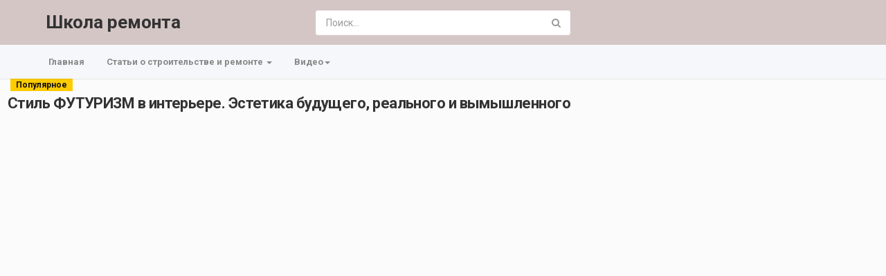

--- FILE ---
content_type: text/html; charset=utf-8
request_url: http://remont-plys.ru/%D1%81%D1%82%D0%B8%D0%BB%D1%8C-%D1%84%D1%83%D1%82%D1%83%D1%80%D0%B8%D0%B7%D0%BC-%D0%B2-%D0%B8%D0%BD%D1%82%D0%B5%D1%80%D1%8C%D0%B5%D1%80%D0%B5-%D1%8D%D1%81%D1%82%D0%B5%D1%82%D0%B8%D0%BA%D0%B0-%D0%B1_1d9508cbb.html
body_size: 15152
content:
<!DOCTYPE html>
<!--[if IE 7 | IE 8]>
<html class="ie" dir="ltr">
<![endif]-->
<!--[if !(IE 7) | !(IE 8)  ]><!-->
<html dir="ltr">
<!--<![endif]-->
<head>
<meta charset="UTF-8" />
<meta name="viewport" content="width=device-width, initial-scale=1, user-scalable=no">
<title>Стиль ФУТУРИЗМ в интерьере. Эстетика будущего, реального и вымышленного</title>
<meta http-equiv="X-UA-Compatible" content="IE=9; IE=8; IE=7; IE=edge,chrome=1">
<meta name="title" content="Стиль ФУТУРИЗМ в интерьере. Эстетика будущего, реального и вымышленного" />
<meta name="keywords" content="" />
<meta name="description" content="Стиль ФУТУРИЗМ в интерьере. Эстетика будущего, реального и вымышленного https://youtu.be/kEBlrtCVb-4 Само слово «футуризм» имеет латинские корни и озн..." />
<link rel="apple-touch-icon" sizes="180x180" href="http://remont-plys.ru/templates/apollo/img/apple-touch-icon.png">
<link rel="icon" type="image/png" sizes="32x32" href="http://remont-plys.ru/templates/apollo/img/favicon-32x32.png">
<link rel="icon" type="image/png" sizes="16x16" href="http://remont-plys.ru/templates/apollo/img/favicon-16x16.png">
<link rel="shortcut icon" href="http://remont-plys.ru/templates/apollo/img/favicon.ico">
<link rel="alternate" type="application/rss+xml" title="Стиль ФУТУРИЗМ в интерьере. Эстетика будущего, реального и вымышленного" href="http://remont-plys.ru/rss.php" />

<!--[if lt IE 9]>
<script src="//html5shim.googlecode.com/svn/trunk/html5.js"></script>
<![endif]-->
<link rel="stylesheet" href="http://remont-plys.ru/templates/apollo/css/bootstrap.min.css">

<!--[if lt IE 9]>
<script src="//css3-mediaqueries-js.googlecode.com/svn/trunk/css3-mediaqueries.js"></script>
<![endif]-->
<link rel="stylesheet" type="text/css" media="screen" href="http://remont-plys.ru/templates/apollo/css/apollo.css">
<link rel="stylesheet" type="text/css" media="screen" href="http://remont-plys.ru/templates/apollo/css/animate.min.css">
<link rel="stylesheet" type="text/css" href="//fonts.googleapis.com/css?family=Roboto:400,300,500,700|Open+Sans:400,500,700">
<link rel="stylesheet" type="text/css" href="//netdna.bootstrapcdn.com/font-awesome/4.4.0/css/font-awesome.min.css">
<link rel="stylesheet" type="text/css" media="screen" href="http://remont-plys.ru/templates/apollo/css/custom.css">
<link rel="canonical" href="http://remont-plys.ru/%d1%81%d1%82%d0%b8%d0%bb%d1%8c-%d1%84%d1%83%d1%82%d1%83%d1%80%d0%b8%d0%b7%d0%bc-%d0%b2-%d0%b8%d0%bd%d1%82%d0%b5%d1%80%d1%8c%d0%b5%d1%80%d0%b5-%d1%8d%d1%81%d1%82%d0%b5%d1%82%d0%b8%d0%ba%d0%b0-%d0%b1_1d9508cbb.html"/>
<script type="text/javascript">
var MELODYURL = "http://remont-plys.ru";
var MELODYURL2 = "http://remont-plys.ru";
var TemplateP = "http://remont-plys.ru/templates/apollo";
var _LOGGEDIN_ = false;
 

var pm_video_data = {
	
	uniq_id: "1d9508cbb",
	url: "http://remont-plys.ru/%d1%81%d1%82%d0%b8%d0%bb%d1%8c-%d1%84%d1%83%d1%82%d1%83%d1%80%d0%b8%d0%b7%d0%bc-%d0%b2-%d0%b8%d0%bd%d1%82%d0%b5%d1%80%d1%8c%d0%b5%d1%80%d0%b5-%d1%8d%d1%81%d1%82%d0%b5%d1%82%d0%b8%d0%ba%d0%b0-%d0%b1_1d9508cbb.html",
	duration: 425,
	duration_str: "07:05",
	category: "6".split(','),
	category_str: "6",
	featured: 1,
	restricted: 0,
	allow_comments: 1,
	allow_embedding: 1,
	is_stream: false,
	views: 605,
	likes: 0,
	dislikes: 0,
	publish_date_str: "2020-08-12T08:54:03+0000",
	publish_date_timestamp: 1597222443,
	embed_url: "http://remont-plys.ru/embed.php?vid=1d9508cbb",
	thumb_url: "http://i.ytimg.com/vi/kEBlrtCVb-4/mqdefault.jpg",
	preview_image_url: "http://i.ytimg.com/vi/kEBlrtCVb-4/hqdefault.jpg",
	title: 'Стиль ФУТУРИЗМ в интерьере. Эстетика будущего, реального и вымышленного',
	autoplay_next: false,
	autoplay_next_url: ""

}

</script>

<script type="text/javascript">
 var pm_lang = {
	lights_off: "Вкл. подсветку",
	lights_on: "Выкл. подсветку",
	validate_name: "Пожалуйста введите имя",
	validate_username: "Пожалуйства введите ваш ник",
	validate_pass: "Пожалуйста введите пароль",
	validate_captcha: "Пожалуйста введите код подтверждения",
	validate_email: "Пожалуйста введите ваш настоящий email",
	validate_agree: "Пожалуйста согласитесь с нашими правилами",
	validate_name_long: "Ваше имя должно содержать как минимум 2 символа",
	validate_username_long: "Ваш ник должен содержать как минимум 2 символа",
	validate_pass_long: "Ваш пароль должен содержать как минимум 5 символов",
	validate_confirm_pass_long: "Пожалуйства повторите пароль",
	choose_category: "Выберите категорию",
	validate_select_file: "Не были выбраны файлы для загрузки.",
	validate_video_title: "Пожалуйста напишите название видео",
	please_wait: "Загрузка...",
	// upload video page
	swfupload_status_uploaded: "Загружено",
	swfupload_status_pending: "Продолжить с остальной частью формы.",
	swfupload_status_queued: "Queued",
	swfupload_status_uploading: "Загрузка...",
	swfupload_file: "Файл",
	swfupload_btn_select: "Выбрать",
	swfupload_btn_cancel: "Отмена",
	swfupload_status_error: "Ошибка",
	swfupload_error_oversize: "Размер выбранного файла (ов) больше, чем допустимый предел",
	swfupload_friendly_maxsize: "",
	upload_errmsg2: "Неверный формат файла",
	// playlist
	playlist_delete_confirm: "Вы уверены, что хотите удалить этот плейлист?\n\nНажмите кнопку 'Cancel', чтобы остановить, 'OK' для удаления.",
	playlist_delete_item_confirm: "Вы собираетесь удалить это видео из списка воспроизведения.\n\nНажмите кнопку 'Cancel', чтобы остановить, 'OK' для удаления..",
	show_more: "Показать больше",
	show_less: "Показать меньше",
	delete_video_confirmation: "Вы уверены, что хотите удалить это видео?",
	browse_all: "Просмотр всех"
 }
</script>


		<link rel="image_src" href="http://i.ytimg.com/vi/kEBlrtCVb-4/0.jpg" />
		<meta property="og:url"  content="http://remont-plys.ru/%d1%81%d1%82%d0%b8%d0%bb%d1%8c-%d1%84%d1%83%d1%82%d1%83%d1%80%d0%b8%d0%b7%d0%bc-%d0%b2-%d0%b8%d0%bd%d1%82%d0%b5%d1%80%d1%8c%d0%b5%d1%80%d0%b5-%d1%8d%d1%81%d1%82%d0%b5%d1%82%d0%b8%d0%ba%d0%b0-%d0%b1_1d9508cbb.html" />
				<meta property="og:title" content="Стиль ФУТУРИЗМ в интерьере. Эстетика будущего, реального и вымышленного" />
		<meta property="og:description" content="Стиль ФУТУРИЗМ в интерьере. Эстетика будущего, реального и вымышленного https://youtu.be/kEBlrtCVb-4 Само слово «футуризм» имеет латинские корни и озн..." />
		<meta property="og:image" content="http://i.ytimg.com/vi/kEBlrtCVb-4/0.jpg" />
		<meta property="og:image:width" content="480" />
		<meta property="og:image:height" content="360" />
		<style type="text/css">header.header-bg {background-image: none; background-color: #d5c6c6; border-bottom-color: #d5c6c6; }.header-logo > h3 > a {text-shadow: none; color: #070707; }.container-footer {text-shadow: none; background-color: #d5c6c6; border-color: #d5c6c6; }.container-footer footer .row-footer-horizontal {border-color: #d5c6c6; }.pm-language .pm-language-list {background-color: #d5c6c6; }</style>
</head>
<body class="video-watch videoid-116 author-1 source-3 featured">

<div class="container-fluid no-padding">
<header class="header-bg">
<div class="pm-top-head">
	<div class="row">
		<div class="col-xs-7 col-sm-4 col-md-4">

			<div class="header-logo" style="font-size:26px; font-weight:bold;">
							<a href="http://remont-plys.ru/" rel="home">Школа ремонта</a>
						</div>
		</div>
		<div class="hidden-xs col-sm-4 col-md-4" id="pm-top-search">
						<form action="http://remont-plys.ru/search.php" method="get" id="search" class="pm-search-form" name="search" onSubmit="return validateSearch('true');">
				<div class="input-group">
					<input class="form-control" id="pm-search" size="16" name="keywords" type="text" placeholder="Поиск..." x-webkit-speech="x-webkit-speech" onwebkitspeechchange="this.form.submit();" onblur="fill();" autocomplete="off">
					<input class="form-control" id="pm-video-id" size="16" name="video-id" type="hidden">
					<span class="input-group-btn">
						<button class="btn btn-default" type="submit"><i class="fa fa-search"></i></button>
					</span>
				</div><!-- /input-group -->
			</form>
			<div class="pm-search-suggestions hide-me">
				<ul class="pm-search-suggestions-list list-unstyled"></ul>
			</div>
					</div>

			<!--	<div class="col-xs-5 col-sm-4 col-md-4">
			<ul class="list-inline navbar-pmuser">
				<li class="hidden-sm hidden-md hidden-lg"><a href="#" id="pm-top-mobile-search-show" class="" title="Поиск"><i class="mico mico-search"></i></a></li>
				<li><a class="btn btn-sm btn-default ajax-modal" data-toggle="modal" data-backdrop="true" data-keyboard="true" href="#modal-login-form">Вход</a></li>
							</ul>
		</div>
	-->		</div><!--.row-->
	</div><!--.pm-top-head-->

	<div class="pm-top-nav">
		<div class="row">
			<div class="col-xs-12 col-sm-8 col-md-8">
				<ul class="nav nav-tabs">
					<li><a href="http://remont-plys.ru/" class="wide-nav-link hidden-xs">Главная</a></li>




										<li class="dropdown">
						<a href="#" class="dropdown-toggle wide-nav-link" data-toggle="dropdown">Статьи о строительстве и ремонте <b class="caret"></b></a>
						<ul class="dropdown-menu animated fast absoluteSlideInUp">
						<li><a href="http://remont-plys.ru/article.html">Последние статьи</a></li><li ><a href="http://remont-plys.ru/articles/popular-1.html">Популярные</a></li><li class=""><a href="http://remont-plys.ru/articles/browse-nedvijimost-1.html" class="">Недвижимость</a></li>
<li class=""><a href="http://remont-plys.ru/articles/browse-building-1.html" class="">Строительство</a></li>
<li class=""><a href="http://remont-plys.ru/articles/browse-remont-1.html" class="">Ремонт</a></li>
<li class=""><a href="http://remont-plys.ru/articles/browse-interier-1.html" class="">Интерьер</a></li>
<li class=""><a href="http://remont-plys.ru/articles/browse-stroitelnie-materiali-1.html" class="">Стройматериалы</a></li>

						</ul>
					</li>
					


					<li class="dropdown">
					<a href="http://remont-plys.ru/browse.html" class="dropdown-toggle wide-nav-link disabled hidden-xs hidden-sm" data-target="#" role="button" data-toggle="dropdown">Видео<b class="caret"></b></a>
					<a href="#" class="dropdown-toggle wide-nav-link disabled visible-xs visible-sm" data-target="#" role="button" data-toggle="dropdown">Видео<b class="caret"></b></a><!--mobile-->
					<ul class="dropdown-menu animated fast absoluteSlideInUp">
						<li class="visible-xs visible-sm"><a href="http://remont-plys.ru/browse.html">Browse Categories</a></li><!--mobile-->
						<li><a href="http://remont-plys.ru/newvideos.html">Новые видео</a></li>
						<li><a href="http://remont-plys.ru/topvideos.html">Топ видео</a></li>
						<li class=""><a href="http://remont-plys.ru/browse-Interior-design-videos-1-date.html" class="">Дизайн интерьера</a></li>
<li class=""><a href="http://remont-plys.ru/browse-renovation-of-apartments-videos-1-date.html" class="">Ремонт квартир</a></li>
<li class=""><a href="http://remont-plys.ru/browse-Interior-styles-videos-1-date.html" class="">Стили интерьеров</a></li>
<li class=""><a href="http://remont-plys.ru/browse-redevelopment-of-apartments-videos-1-date.html" class="">Перепланировка квартир</a></li>
<li class=""><a href="http://remont-plys.ru/browse-building-materials-videos-1-date.html" class="">Стройматериалы</a></li>
<li class=""><a href="http://remont-plys.ru/browse-repair-tips-videos-1-date.html" class="">Советы по ремонту</a></li>

					</ul>
					</li>








					
					








									</ul>
			</div>

			<div class="hidden-xs col-sm-4 col-md-4">
							</div>
		</div>
	</div>
</header>


	<div class="modal" id="modal-login-form">
	<div class="modal-dialog modal-sm">
		<div class="modal-content">
			<div class="modal-header">
			<button type="button" class="close" data-dismiss="modal"><span aria-hidden="true">&times;</span><span class="sr-only">Закрыть</span></button>
				<h4 class="modal-title">Вход</h4>
			</div>
			<div class="modal-body">
				
				<form name="login_form" id="login-form" method="post" action="http://remont-plys.ru/login.php">
	<div class="form-group">
		<label for="username">Ваш логин или email</label>
		<input type="text" class="form-control" name="username" value="" placeholder="Ваш логин или email">
	</div>
	<div class="form-group">
		<label for="pass">Пароль</label>
		<input type="password" class="form-control" id="pass" name="pass" maxlength="32" autocomplete="off" placeholder="Пароль">
	</div>
	<div class="form-group">
		<button type="submit" name="Login" value="Вход" class="btn btn-success btn-with-loader" data-loading-text="Вход в систему...">Вход</button> 
		<small><a href="http://remont-plys.ru/login.html?do=forgot_pass">Забыли пароль?</a></small>
	</div>
</form>							</div>
		</div>
	</div>
</div>	


<!--<a id="top"></a>-->

<div class="mastcontent-wrap">
<div class="pm-section-highlighted">
	<div class="container-fluid">
		<div class="row">
						<div class="container">
				<div class="row pm-video-heading">
					<div class="col-xs-12 col-sm-12 col-md-10">
												<span class="label label-featured">Популярное</span>
												<h1 itemprop="name">Стиль ФУТУРИЗМ в интерьере. Эстетика будущего, реального и вымышленного</h1>
												<meta itemprop="duration" content="PT7M5S" />
						<meta itemprop="thumbnailUrl" content="http://i.ytimg.com/vi/kEBlrtCVb-4/mqdefault.jpg" />
						<meta itemprop="contentURL" content="http://remont-plys.ru/videos.php?vid=1d9508cbb" />
												<meta itemprop="embedURL" content="http://remont-plys.ru/embed.php?vid=1d9508cbb" />
												<meta itemprop="uploadDate" content="2020-08-12T08:54:03+0000" />
					</div>
					<div class="hidden-xs hidden-sm col-md-2">
						<div class="pm-video-adjust btn-group">
													</div>
					</div>
				</div><!-- /.pm-video-watch-heading -->

				<div class="row">
					<div id="player" class="col-xs-12 col-sm-12 col-md-12 wide-player">
						<div id="video-wrapper">
														
	<!-- Inplayer ads -->
	
			<div id="Playerholder" class="embedded-video">
			<iframe src="//www.youtube.com/embed/kEBlrtCVb-4?hl=en_US&hd=1&cc_load_policy=1&rel=0&fs=1&autoplay=0&color2=0x5e5e5e&showsearch=0&showinfo=0&iv_load_policy=3&modestbranding=1" width="100%" height="401" frameborder="0" allowfullscreen></iframe>
		</div>
	   


												</div><!--video-wrapper-->
					</div><!--/#player-->

									</div>
			</div>
		</div>
	</div>
</div>

<div id="content">

<div id="video-control">
	<div class="row pm-video-control">
		<div class="col-xs-4 col-sm-5 col-md-6">
			<span class="pm-video-views">
				605 Просмотры
			</span>
			<div class="clearfix"></div>
		</div>
		<div class="col-xs-8 col-sm-7 col-md-6">
			<ul class="pm-video-main-methods list-inline pull-right nav nav-pills">
				<li>
			<button class="btn btn-video " id="bin-rating-like" type="button" rel="tooltip" data-title="0 Нравится"><i class="mico mico-thumb_up"></i> <span class="hidden-xs">0</span></button>
			<button class="btn btn-video " id="bin-rating-dislike" type="button" rel="tooltip" data-title="0 Не нравится"><i class="mico mico-thumb_down"></i> <span class="hidden-xs">0</span></button>

			<input type="hidden" name="bin-rating-uniq_id" value="1d9508cbb">

			<!-- <div id="bin-rating-response" class="hide-me alert"></div> -->
			<div id="bin-rating-like-confirmation" class="hide-me alert animated fadeInDown">
				<button type="button" class="close" data-dismiss="alert">&times;</button>
				<p> Спасибо! Поделитесь с друзьями!</p>
				<p>
				<a href="https://www.facebook.com/sharer.php?u=http%3A%2F%2Fremont-plys.ru%2F%D1%81%D1%82%D0%B8%D0%BB%D1%8C-%D1%84%D1%83%D1%82%D1%83%D1%80%D0%B8%D0%B7%D0%BC-%D0%B2-%D0%B8%D0%BD%D1%82%D0%B5%D1%80%D1%8C%D0%B5%D1%80%D0%B5-%D1%8D%D1%81%D1%82%D0%B5%D1%82%D0%B8%D0%BA%D0%B0-%D0%B1_1d9508cbb.html&amp;t=%D0%A1%D1%82%D0%B8%D0%BB%D1%8C+%D0%A4%D0%A3%D0%A2%D0%A3%D0%A0%D0%98%D0%97%D0%9C+%D0%B2+%D0%B8%D0%BD%D1%82%D0%B5%D1%80%D1%8C%D0%B5%D1%80%D0%B5.+%D0%AD%D1%81%D1%82%D0%B5%D1%82%D0%B8%D0%BA%D0%B0+%D0%B1%D1%83%D0%B4%D1%83%D1%89%D0%B5%D0%B3%D0%BE%2C+%D1%80%D0%B5%D0%B0%D0%BB%D1%8C%D0%BD%D0%BE%D0%B3%D0%BE+%D0%B8+%D0%B2%D1%8B%D0%BC%D1%8B%D1%88%D0%BB%D0%B5%D0%BD%D0%BD%D0%BE%D0%B3%D0%BE" onclick="javascript:window.open(this.href,'', 'menubar=no,toolbar=no,resizable=yes,scrollbars=yes,height=600,width=600');return false;" rel="tooltip" title="Share on Facebook"><i class="pm-vc-sprite facebook-icon"></i></a>
				<a href="https://twitter.com/home?status=Watching%20%D0%A1%D1%82%D0%B8%D0%BB%D1%8C+%D0%A4%D0%A3%D0%A2%D0%A3%D0%A0%D0%98%D0%97%D0%9C+%D0%B2+%D0%B8%D0%BD%D1%82%D0%B5%D1%80%D1%8C%D0%B5%D1%80%D0%B5.+%D0%AD%D1%81%D1%82%D0%B5%D1%82%D0%B8%D0%BA%D0%B0+%D0%B1%D1%83%D0%B4%D1%83%D1%89%D0%B5%D0%B3%D0%BE%2C+%D1%80%D0%B5%D0%B0%D0%BB%D1%8C%D0%BD%D0%BE%D0%B3%D0%BE+%D0%B8+%D0%B2%D1%8B%D0%BC%D1%8B%D1%88%D0%BB%D0%B5%D0%BD%D0%BD%D0%BE%D0%B3%D0%BE%20on%20http%3A%2F%2Fremont-plys.ru%2F%D1%81%D1%82%D0%B8%D0%BB%D1%8C-%D1%84%D1%83%D1%82%D1%83%D1%80%D0%B8%D0%B7%D0%BC-%D0%B2-%D0%B8%D0%BD%D1%82%D0%B5%D1%80%D1%8C%D0%B5%D1%80%D0%B5-%D1%8D%D1%81%D1%82%D0%B5%D1%82%D0%B8%D0%BA%D0%B0-%D0%B1_1d9508cbb.html" onclick="javascript:window.open(this.href, '', 'menubar=no,toolbar=no,resizable=yes,scrollbars=yes,height=600,width=600');return false;" rel="tooltip" title="Share on Twitter"><i class="pm-vc-sprite twitter-icon"></i></a>
				</p>
			</div>

			<div id="bin-rating-dislike-confirmation" class="hide-me alert animated fadeInDown">
				<button type="button" class="close" data-dismiss="alert">&times;</button>
				<p>Вам не понравилось видео. Спасибо за то что поделились своим мнением!</p>
			</div>
				</li>

								<li><a href="#" id="" rel="tooltip" title="Поделиться" data-video-id="116" data-toggle="modal" data-target="#modal-video-share"><i class="mico mico-share"></i></a></li>
				<li><a href="#" rel="tooltip" title="Пожаловаться" data-toggle="modal" data-target="#modal-video-report"><i class="mico mico-report"></i></a></li>
			</ul>
		</div>
	</div><!--.pm-video-control-->
</div>

<div id="content-main" class="container-fluid">
	<div class="row">

		<div class="col-xs-12 col-sm-12 col-md-8 pm-video-watch-main" itemprop="video" itemscope itemtype="http://schema.org/VideoObject">
				
			<div class="row pm-user-header">
				<div class="col-xs-3 col-sm-1 col-md-1">
				   <a href="http://remont-plys.ru/user/remontplys/"><img src="http://remont-plys.ru/uploads/avatars/default.gif" class="pm-round-avatar" height="40" width="40" alt="" border="0"></a>
				</div>
				<div class="col-xs-9 col-sm-8 col-md-8">
					<div class="pm-video-posting-info">
						<div class="author"><a href="http://remont-plys.ru/user/remontplys/">remontplys</a> </div>
						<div class="publish-date">Издатель <time datetime="2020-08-12T08:54:03+0000" title="Wednesday, August 12, 2020 8:54 AM">Aug 12, 2020</time></div>
					 </div>
				</div>
				<div class="col-xs-2 col-sm-3 col-md-3">
									</div>
			</div><!--/.pm-user-header-->

			<div class="clearfix"></div>

			<div class="pm-video-description">










				<dl class="dl-horizontal">

										<dt>Категория</dt>
					<dd><a href="http://remont-plys.ru/browse-Interior-styles-videos-1-date.html">Стили интерьеров</a> </dd>
														</dl>
			</div>

			
		<div class="tab-content pm-comments-container">
			<div class="tab-pane active" id="comments-native">
			<div name="mycommentspan" id="mycommentspan" class="hide-me"></div>
<div class="row" id="pm-post-form">
	<div class="col-xs-2 col-sm-1 col-md-1">
		<span class="pm-avatar"><img src="http://remont-plys.ru/templates/apollo/img/pm-avatar.png" class="pm-round-avatar" width="40" height="40" alt="" border="0"></span>
	</div>
	<div class="col-xs-10 col-sm-11 col-md-11">
		<form action="" name="form-user-comment" method="post">
		<div class="form-group">
			<div class="row">
				<div class="col-md-11">
					<textarea name="comment_txt" id="c_comment_txt" rows="2" class="form-control" placeholder="Ваш комментарий"></textarea>
				</div>
			</div>
		</div>
		<div class="form-group hide-me" id="pm-comment-form">
			<div class="row">
				<div class="col-md-4">
					<input type="text" id="c_username" name="username" value="" class="form-control" placeholder="Ваше имя">
				</div>
				<div class="col-md-4">
					<input type="text" id="captcha" name="captcha" class="form-control" placeholder="Код подтверждения">
				</div>
				<div class="col-md-4">
					<img src="http://remont-plys.ru/include/securimage_show.php?sid=6af606cdd7b937ac753966f4da93659b" id="captcha-image" alt="" width="100" height="35">
					<button class="btn btn-sm btn-link btn-refresh" onclick="document.getElementById('captcha-image').src = 'http://remont-plys.ru/include/securimage_show.php?sid=' + Math.random(); return false"><i class="fa fa-refresh"></i></button>
				</div>
			</div>
		</div>
		<div class="form-group">
			<div class="row">
				<div class="col-md-11">
					<input type="hidden" id="c_vid" name="vid" value="1d9508cbb">
					<input type="hidden" id="c_user_id" name="user_id" value="0">
					<button type="submit" id="c_submit" name="Submit" class="btn btn-sm btn-success btn-with-loader" data-loading-text="Добавить комментарий">Добавить комментарий</button>
				</div>
			</div>
		</div>
		</form>
	</div>
</div>
						
			
			<div class="pm-comments comment_box">
									<ul class="pm-ul-comments list-unstyled">
						<li id="preview_comment" class="media"></li>
					</ul>
					<div id="be_the_first">Комментариев нет.</div>
							</div>
		</div>
		
		
		</div>
		</div><!-- /pm-video-watch-main -->
		
		<div class="col-xs-12 col-sm-12 col-md-4 pm-video-watch-sidebar">
						
			<div class=" without-highlight" id="pm-related">
				<h4>Следующее</h4>
				
				<ul class="pm-ul-sidelist-videos list-unstyled">
								<li>
					<div class="pm-video-thumb">
						<span class="pm-label-duration">1:02:48</span>						<div class="watch-later">
							<button class="pm-watch-later-add btn btn-xs btn-default hidden-xs watch-later-add-btn-141" onclick="watch_later_add(141); return false;" rel="tooltip" data-placement="left" title="Смотреть позже"><i class="fa fa-clock-o"></i></button>
							<button class="pm-watch-later-remove btn btn-xs btn-success hidden-xs watch-later-remove-btn-141" onclick="watch_later_remove(141); return false;" rel="tooltip" title="Удалить из плейлиста"><i class="fa fa-check"></i></button>
						</div>
						<a href="http://remont-plys.ru/%d0%b4%d0%b8%d0%b7%d0%b0%d0%b9%d0%bd-%d0%b8%d0%bd%d1%82%d0%b5%d1%80%d1%8c%d0%b5%d1%80%d0%b0-%d1%81%d1%82%d0%b8%d0%bb%d0%b8-%d0%b2-%d0%b8%d0%bd%d1%82%d0%b5%d1%80%d1%8c%d0%b5%d1%80%d0%b5-%d1%81%d0%ba_bf6529ddc.html" title="Дизайн интерьера: Стили в интерьере. Скандинавский стиль">
						<div class="pm-video-labels hidden-xs">
													</div>
						<img src="http://remont-plys.ru/templates/apollo/img/melody-lzld.png" alt="Дизайн интерьера: Стили в интерьере. Скандинавский стиль" data-echo="http://i.ytimg.com/vi/UOpHG_aDHtM/mqdefault.jpg" class="img-responsive">
						</a>
					</div>
					<h3><a href="http://remont-plys.ru/%d0%b4%d0%b8%d0%b7%d0%b0%d0%b9%d0%bd-%d0%b8%d0%bd%d1%82%d0%b5%d1%80%d1%8c%d0%b5%d1%80%d0%b0-%d1%81%d1%82%d0%b8%d0%bb%d0%b8-%d0%b2-%d0%b8%d0%bd%d1%82%d0%b5%d1%80%d1%8c%d0%b5%d1%80%d0%b5-%d1%81%d0%ba_bf6529ddc.html" title="Дизайн интерьера: Стили в интерьере. Скандинавский стиль" class="ellipsis">Дизайн интерьера: Стили в интерьере. Скандинавский стиль</a></h3>
					<div class="pm-video-meta">
						<span class="pm-video-author">от <a href="http://remont-plys.ru/user/remontplys/">remontplys</a></span>
						<span class="pm-video-since"><time datetime="2020-08-12T08:54:03+0000" title="Wednesday, August 12, 2020 8:54 AM">5 года назад</time></span>
						<span class="pm-video-views">664 Просмотры</span>
					</div>
				</li>
								<li>
					<div class="pm-video-thumb">
						<span class="pm-label-duration">03:29</span>						<div class="watch-later">
							<button class="pm-watch-later-add btn btn-xs btn-default hidden-xs watch-later-add-btn-122" onclick="watch_later_add(122); return false;" rel="tooltip" data-placement="left" title="Смотреть позже"><i class="fa fa-clock-o"></i></button>
							<button class="pm-watch-later-remove btn btn-xs btn-success hidden-xs watch-later-remove-btn-122" onclick="watch_later_remove(122); return false;" rel="tooltip" title="Удалить из плейлиста"><i class="fa fa-check"></i></button>
						</div>
						<a href="http://remont-plys.ru/%d1%81%d1%82%d0%b8%d0%bb%d1%8c-%d0%bc%d0%b8%d0%bd%d0%b8%d0%bc%d0%b0%d0%bb%d0%b8%d0%b7%d0%bc-%d0%b2-%d0%b8%d0%bd%d1%82%d0%b5%d1%80%d1%8c%d0%b5%d1%80%d0%b5-%d1%84%d0%be%d1%82%d0%be-%d0%bf%d0%be%d0%b4_7ca5b347a.html" title="Стиль минимализм в интерьере (фото подборка)">
						<div class="pm-video-labels hidden-xs">
													</div>
						<img src="http://remont-plys.ru/templates/apollo/img/melody-lzld.png" alt="Стиль минимализм в интерьере (фото подборка)" data-echo="http://i.ytimg.com/vi/Ei7SrvEE-2g/mqdefault.jpg" class="img-responsive">
						</a>
					</div>
					<h3><a href="http://remont-plys.ru/%d1%81%d1%82%d0%b8%d0%bb%d1%8c-%d0%bc%d0%b8%d0%bd%d0%b8%d0%bc%d0%b0%d0%bb%d0%b8%d0%b7%d0%bc-%d0%b2-%d0%b8%d0%bd%d1%82%d0%b5%d1%80%d1%8c%d0%b5%d1%80%d0%b5-%d1%84%d0%be%d1%82%d0%be-%d0%bf%d0%be%d0%b4_7ca5b347a.html" title="Стиль минимализм в интерьере (фото подборка)" class="ellipsis">Стиль минимализм в интерьере (фото подборка)</a></h3>
					<div class="pm-video-meta">
						<span class="pm-video-author">от <a href="http://remont-plys.ru/user/remontplys/">remontplys</a></span>
						<span class="pm-video-since"><time datetime="2020-08-12T08:54:03+0000" title="Wednesday, August 12, 2020 8:54 AM">5 года назад</time></span>
						<span class="pm-video-views">637 Просмотры</span>
					</div>
				</li>
								<li>
					<div class="pm-video-thumb">
						<span class="pm-label-duration">06:16</span>						<div class="watch-later">
							<button class="pm-watch-later-add btn btn-xs btn-default hidden-xs watch-later-add-btn-117" onclick="watch_later_add(117); return false;" rel="tooltip" data-placement="left" title="Смотреть позже"><i class="fa fa-clock-o"></i></button>
							<button class="pm-watch-later-remove btn btn-xs btn-success hidden-xs watch-later-remove-btn-117" onclick="watch_later_remove(117); return false;" rel="tooltip" title="Удалить из плейлиста"><i class="fa fa-check"></i></button>
						</div>
						<a href="http://remont-plys.ru/%d1%81%d1%82%d0%b8%d0%bb%d1%8c-%d0%bb%d0%be%d1%84%d1%82-%d0%b2-%d0%b8%d0%bd%d1%82%d0%b5%d1%80%d1%8c%d0%b5%d1%80%d0%b5-%d0%be%d1%81%d0%be%d0%b1%d0%b5%d0%bd%d0%bd%d0%be%d1%81%d1%82%d0%b8-%d0%b4%d0%b8_72dbd4060.html" title="Стиль лофт в интерьере: особенности дизайна">
						<div class="pm-video-labels hidden-xs">
													</div>
						<img src="http://remont-plys.ru/templates/apollo/img/melody-lzld.png" alt="Стиль лофт в интерьере: особенности дизайна" data-echo="http://i.ytimg.com/vi/dXcL-mH9xe0/mqdefault.jpg" class="img-responsive">
						</a>
					</div>
					<h3><a href="http://remont-plys.ru/%d1%81%d1%82%d0%b8%d0%bb%d1%8c-%d0%bb%d0%be%d1%84%d1%82-%d0%b2-%d0%b8%d0%bd%d1%82%d0%b5%d1%80%d1%8c%d0%b5%d1%80%d0%b5-%d0%be%d1%81%d0%be%d0%b1%d0%b5%d0%bd%d0%bd%d0%be%d1%81%d1%82%d0%b8-%d0%b4%d0%b8_72dbd4060.html" title="Стиль лофт в интерьере: особенности дизайна" class="ellipsis">Стиль лофт в интерьере: особенности дизайна</a></h3>
					<div class="pm-video-meta">
						<span class="pm-video-author">от <a href="http://remont-plys.ru/user/remontplys/">remontplys</a></span>
						<span class="pm-video-since"><time datetime="2020-08-12T08:54:03+0000" title="Wednesday, August 12, 2020 8:54 AM">5 года назад</time></span>
						<span class="pm-video-views">630 Просмотры</span>
					</div>
				</li>
								<li>
					<div class="pm-video-thumb">
						<span class="pm-label-duration">09:47</span>						<div class="watch-later">
							<button class="pm-watch-later-add btn btn-xs btn-default hidden-xs watch-later-add-btn-121" onclick="watch_later_add(121); return false;" rel="tooltip" data-placement="left" title="Смотреть позже"><i class="fa fa-clock-o"></i></button>
							<button class="pm-watch-later-remove btn btn-xs btn-success hidden-xs watch-later-remove-btn-121" onclick="watch_later_remove(121); return false;" rel="tooltip" title="Удалить из плейлиста"><i class="fa fa-check"></i></button>
						</div>
						<a href="http://remont-plys.ru/%d1%81%d0%ba%d0%b0%d0%bd%d0%b4%d0%b8%d0%bd%d0%b0%d0%b2%d1%81%d0%ba%d0%b8%d0%b9-%d1%81%d1%82%d0%b8%d0%bb%d1%8c-%d0%b2-%d0%b8%d0%bd%d1%82%d0%b5%d1%80%d1%8c%d0%b5%d1%80%d0%b5_65151b794.html" title="Скандинавский стиль в интерьере.">
						<div class="pm-video-labels hidden-xs">
													</div>
						<img src="http://remont-plys.ru/templates/apollo/img/melody-lzld.png" alt="Скандинавский стиль в интерьере." data-echo="http://i.ytimg.com/vi/GcXJBtkYBvw/mqdefault.jpg" class="img-responsive">
						</a>
					</div>
					<h3><a href="http://remont-plys.ru/%d1%81%d0%ba%d0%b0%d0%bd%d0%b4%d0%b8%d0%bd%d0%b0%d0%b2%d1%81%d0%ba%d0%b8%d0%b9-%d1%81%d1%82%d0%b8%d0%bb%d1%8c-%d0%b2-%d0%b8%d0%bd%d1%82%d0%b5%d1%80%d1%8c%d0%b5%d1%80%d0%b5_65151b794.html" title="Скандинавский стиль в интерьере." class="ellipsis">Скандинавский стиль в интерьере.</a></h3>
					<div class="pm-video-meta">
						<span class="pm-video-author">от <a href="http://remont-plys.ru/user/remontplys/">remontplys</a></span>
						<span class="pm-video-since"><time datetime="2020-08-12T08:54:03+0000" title="Wednesday, August 12, 2020 8:54 AM">5 года назад</time></span>
						<span class="pm-video-views">664 Просмотры</span>
					</div>
				</li>
								<li>
					<div class="pm-video-thumb">
						<span class="pm-label-duration">05:35</span>						<div class="watch-later">
							<button class="pm-watch-later-add btn btn-xs btn-default hidden-xs watch-later-add-btn-114" onclick="watch_later_add(114); return false;" rel="tooltip" data-placement="left" title="Смотреть позже"><i class="fa fa-clock-o"></i></button>
							<button class="pm-watch-later-remove btn btn-xs btn-success hidden-xs watch-later-remove-btn-114" onclick="watch_later_remove(114); return false;" rel="tooltip" title="Удалить из плейлиста"><i class="fa fa-check"></i></button>
						</div>
						<a href="http://remont-plys.ru/%d1%8d%d0%ba%d0%be-%d1%81%d1%82%d0%b8%d0%bb%d1%8c-%d0%b2-%d0%b8%d0%bd%d1%82%d0%b5%d1%80%d1%8c%d0%b5%d1%80%d0%b5_10798048c.html" title="Эко стиль в интерьере">
						<div class="pm-video-labels hidden-xs">
													</div>
						<img src="http://remont-plys.ru/templates/apollo/img/melody-lzld.png" alt="Эко стиль в интерьере" data-echo="http://i.ytimg.com/vi/Qg7uzIK0-HM/mqdefault.jpg" class="img-responsive">
						</a>
					</div>
					<h3><a href="http://remont-plys.ru/%d1%8d%d0%ba%d0%be-%d1%81%d1%82%d0%b8%d0%bb%d1%8c-%d0%b2-%d0%b8%d0%bd%d1%82%d0%b5%d1%80%d1%8c%d0%b5%d1%80%d0%b5_10798048c.html" title="Эко стиль в интерьере" class="ellipsis">Эко стиль в интерьере</a></h3>
					<div class="pm-video-meta">
						<span class="pm-video-author">от <a href="http://remont-plys.ru/user/remontplys/">remontplys</a></span>
						<span class="pm-video-since"><time datetime="2020-08-12T08:54:03+0000" title="Wednesday, August 12, 2020 8:54 AM">5 года назад</time></span>
						<span class="pm-video-views">651 Просмотры</span>
					</div>
				</li>
				
								<li>
					<div class="pm-video-thumb">
						<span class="pm-label-duration">44:33</span>						<div class="watch-later">
							<button class="pm-watch-later-add btn btn-xs btn-default hidden-xs watch-later-add-btn-7" onclick="watch_later_add(7); return false;" rel="tooltip" data-placement="left" title="Смотреть позже"><i class="fa fa-clock-o"></i></button>
							<button class="pm-watch-later-remove btn btn-xs btn-success hidden-xs watch-later-remove-btn-7" onclick="watch_later_remove(7); return false;" rel="tooltip" title="Удалить из плейлиста"><i class="fa fa-check"></i></button>
						</div>
						<a href="http://remont-plys.ru/%d0%b4%d0%b8%d0%b7%d0%b0%d0%b9%d0%bd-%d0%b8%d0%bd%d1%82%d0%b5%d1%80%d1%8c%d0%b5%d1%80%d0%b0-%d0%b2-sketchup-%d1%81%d0%be%d0%b7%d0%b4%d0%b0%d0%bd%d0%b8%d0%b5-%d1%81%d1%82%d0%b5%d0%bd-%d0%b8-%d0%bf_91ff70cf7.html" title="Дизайн интерьера в SketchUp. Создание стен и проемов. Урок 1.">
						<div class="pm-video-labels hidden-xs">
													</div>
						<img src="http://i.ytimg.com/vi/6x_q4e3nUcU/mqdefault.jpg" alt="Дизайн интерьера в SketchUp. Создание стен и проемов. Урок 1." class="img-responsive"></a>
					</div>
					<h3><a href="http://remont-plys.ru/%d0%b4%d0%b8%d0%b7%d0%b0%d0%b9%d0%bd-%d0%b8%d0%bd%d1%82%d0%b5%d1%80%d1%8c%d0%b5%d1%80%d0%b0-%d0%b2-sketchup-%d1%81%d0%be%d0%b7%d0%b4%d0%b0%d0%bd%d0%b8%d0%b5-%d1%81%d1%82%d0%b5%d0%bd-%d0%b8-%d0%bf_91ff70cf7.html" title="Дизайн интерьера в SketchUp. Создание стен и проемов. Урок 1." class="ellipsis">Дизайн интерьера в SketchUp. Создание стен и проемов. Урок 1.</a></h3>
					<div class="pm-video-meta">
						<span class="pm-video-author">от <a href="http://remont-plys.ru/user/remontplys/">remontplys</a></span>
						<span class="pm-video-since"><time datetime="2020-08-12T08:51:08+0000" title="Wednesday, August 12, 2020 8:51 AM">5 года назад</time></span>
						<span class="pm-video-views">1,148 Просмотры</span>
					</div>
				</li>
								<li>
					<div class="pm-video-thumb">
						<span class="pm-label-duration">26:46</span>						<div class="watch-later">
							<button class="pm-watch-later-add btn btn-xs btn-default hidden-xs watch-later-add-btn-8" onclick="watch_later_add(8); return false;" rel="tooltip" data-placement="left" title="Смотреть позже"><i class="fa fa-clock-o"></i></button>
							<button class="pm-watch-later-remove btn btn-xs btn-success hidden-xs watch-later-remove-btn-8" onclick="watch_later_remove(8); return false;" rel="tooltip" title="Удалить из плейлиста"><i class="fa fa-check"></i></button>
						</div>
						<a href="http://remont-plys.ru/%d0%b4%d0%b8%d0%b7%d0%b0%d0%b9%d0%bd-%d0%b8%d0%bd%d1%82%d0%b5%d1%80%d1%8c%d0%b5%d1%80%d0%b0-%d0%b2-sketchup-%d1%83%d1%80%d0%be%d0%ba-1-%d1%81%d1%82%d0%b0%d1%80%d1%82%d0%be%d0%b2%d0%b0%d1%8f-%d0%bf_4aa5143d7.html" title="Дизайн интерьера в SketchUp. Урок 1 - Стартовая планировка">
						<div class="pm-video-labels hidden-xs">
													</div>
						<img src="http://i.ytimg.com/vi/DqeyNJhYtGM/mqdefault.jpg" alt="Дизайн интерьера в SketchUp. Урок 1 - Стартовая планировка" class="img-responsive"></a>
					</div>
					<h3><a href="http://remont-plys.ru/%d0%b4%d0%b8%d0%b7%d0%b0%d0%b9%d0%bd-%d0%b8%d0%bd%d1%82%d0%b5%d1%80%d1%8c%d0%b5%d1%80%d0%b0-%d0%b2-sketchup-%d1%83%d1%80%d0%be%d0%ba-1-%d1%81%d1%82%d0%b0%d1%80%d1%82%d0%be%d0%b2%d0%b0%d1%8f-%d0%bf_4aa5143d7.html" title="Дизайн интерьера в SketchUp. Урок 1 - Стартовая планировка" class="ellipsis">Дизайн интерьера в SketchUp. Урок 1 - Стартовая планировка</a></h3>
					<div class="pm-video-meta">
						<span class="pm-video-author">от <a href="http://remont-plys.ru/user/remontplys/">remontplys</a></span>
						<span class="pm-video-since"><time datetime="2020-08-12T08:51:08+0000" title="Wednesday, August 12, 2020 8:51 AM">5 года назад</time></span>
						<span class="pm-video-views">1,311 Просмотры</span>
					</div>
				</li>
								<li>
					<div class="pm-video-thumb">
						<span class="pm-label-duration">23:21</span>						<div class="watch-later">
							<button class="pm-watch-later-add btn btn-xs btn-default hidden-xs watch-later-add-btn-6" onclick="watch_later_add(6); return false;" rel="tooltip" data-placement="left" title="Смотреть позже"><i class="fa fa-clock-o"></i></button>
							<button class="pm-watch-later-remove btn btn-xs btn-success hidden-xs watch-later-remove-btn-6" onclick="watch_later_remove(6); return false;" rel="tooltip" title="Удалить из плейлиста"><i class="fa fa-check"></i></button>
						</div>
						<a href="http://remont-plys.ru/%d1%80%d1%83%d0%bc%d1%82%d1%83%d1%80-%d1%80%d0%b5%d0%bc%d0%be%d0%bd%d1%82-%d1%82%d1%80%d0%b5%d1%85%d0%ba%d0%be%d0%bc%d0%bd%d0%b0%d1%82%d0%bd%d0%be%d0%b9-%d0%ba%d0%b2%d0%b0%d1%80%d1%82%d0%b8%d1%80_5c5fa490b.html" title="РУМТУР: Ремонт трехкомнатной квартиры в панельном доме. Яркий дизайн интерьера с темными стенами">
						<div class="pm-video-labels hidden-xs">
													</div>
						<img src="http://i.ytimg.com/vi/hHUjXo1r39A/mqdefault.jpg" alt="РУМТУР: Ремонт трехкомнатной квартиры в панельном доме. Яркий дизайн интерьера с темными стенами" class="img-responsive"></a>
					</div>
					<h3><a href="http://remont-plys.ru/%d1%80%d1%83%d0%bc%d1%82%d1%83%d1%80-%d1%80%d0%b5%d0%bc%d0%be%d0%bd%d1%82-%d1%82%d1%80%d0%b5%d1%85%d0%ba%d0%be%d0%bc%d0%bd%d0%b0%d1%82%d0%bd%d0%be%d0%b9-%d0%ba%d0%b2%d0%b0%d1%80%d1%82%d0%b8%d1%80_5c5fa490b.html" title="РУМТУР: Ремонт трехкомнатной квартиры в панельном доме. Яркий дизайн интерьера с темными стенами" class="ellipsis">РУМТУР: Ремонт трехкомнатной квартиры в панельном доме. Яркий дизайн интерьера с темными стенами</a></h3>
					<div class="pm-video-meta">
						<span class="pm-video-author">от <a href="http://remont-plys.ru/user/remontplys/">remontplys</a></span>
						<span class="pm-video-since"><time datetime="2020-08-12T08:51:08+0000" title="Wednesday, August 12, 2020 8:51 AM">5 года назад</time></span>
						<span class="pm-video-views">918 Просмотры</span>
					</div>
				</li>
								<li>
					<div class="pm-video-thumb">
						<span class="pm-label-duration">15:00</span>						<div class="watch-later">
							<button class="pm-watch-later-add btn btn-xs btn-default hidden-xs watch-later-add-btn-9" onclick="watch_later_add(9); return false;" rel="tooltip" data-placement="left" title="Смотреть позже"><i class="fa fa-clock-o"></i></button>
							<button class="pm-watch-later-remove btn btn-xs btn-success hidden-xs watch-later-remove-btn-9" onclick="watch_later_remove(9); return false;" rel="tooltip" title="Удалить из плейлиста"><i class="fa fa-check"></i></button>
						</div>
						<a href="http://remont-plys.ru/%d0%b5%d0%b2%d1%80%d0%be%d0%b4%d0%b2%d1%83%d1%88%d0%ba%d0%b0-%d1%81-%d1%83%d0%b4%d0%b0%d1%87%d0%bd%d0%be%d0%b9-%d0%bf%d0%bb%d0%b0%d0%bd%d0%b8%d1%80%d0%be%d0%b2%d0%ba%d0%be%d0%b9-%d0%b4%d0%b8%d0%b7_16b8027fc.html" title="Евродвушка с удачной планировкой. Дизайн интерьера с акцентом. Ремонт квартиры своими руками. Румтур">
						<div class="pm-video-labels hidden-xs">
													</div>
						<img src="http://i.ytimg.com/vi/dHyceUHwmDk/mqdefault.jpg" alt="Евродвушка с удачной планировкой. Дизайн интерьера с акцентом. Ремонт квартиры своими руками. Румтур" class="img-responsive"></a>
					</div>
					<h3><a href="http://remont-plys.ru/%d0%b5%d0%b2%d1%80%d0%be%d0%b4%d0%b2%d1%83%d1%88%d0%ba%d0%b0-%d1%81-%d1%83%d0%b4%d0%b0%d1%87%d0%bd%d0%be%d0%b9-%d0%bf%d0%bb%d0%b0%d0%bd%d0%b8%d1%80%d0%be%d0%b2%d0%ba%d0%be%d0%b9-%d0%b4%d0%b8%d0%b7_16b8027fc.html" title="Евродвушка с удачной планировкой. Дизайн интерьера с акцентом. Ремонт квартиры своими руками. Румтур" class="ellipsis">Евродвушка с удачной планировкой. Дизайн интерьера с акцентом. Ремонт квартиры своими руками. Румтур</a></h3>
					<div class="pm-video-meta">
						<span class="pm-video-author">от <a href="http://remont-plys.ru/user/remontplys/">remontplys</a></span>
						<span class="pm-video-since"><time datetime="2020-08-12T08:51:08+0000" title="Wednesday, August 12, 2020 8:51 AM">5 года назад</time></span>
						<span class="pm-video-views">1,237 Просмотры</span>
					</div>
				</li>
								<li>
					<div class="pm-video-thumb">
						<span class="pm-label-duration">46:55</span>						<div class="watch-later">
							<button class="pm-watch-later-add btn btn-xs btn-default hidden-xs watch-later-add-btn-10" onclick="watch_later_add(10); return false;" rel="tooltip" data-placement="left" title="Смотреть позже"><i class="fa fa-clock-o"></i></button>
							<button class="pm-watch-later-remove btn btn-xs btn-success hidden-xs watch-later-remove-btn-10" onclick="watch_later_remove(10); return false;" rel="tooltip" title="Удалить из плейлиста"><i class="fa fa-check"></i></button>
						</div>
						<a href="http://remont-plys.ru/%d0%b4%d0%b8%d0%b7%d0%b0%d0%b9%d0%bd-%d0%b8%d0%bd%d1%82%d0%b5%d1%80%d1%8c%d0%b5%d1%80%d0%b0-%d0%be%d1%88%d0%b8%d0%b1%d0%ba%d0%b8-%d0%b8-%d0%bb%d0%b0%d0%b9%d1%84%d1%85%d0%b0%d0%ba%d0%b8-%d0%be%d0%bf_4c42e2d9b.html" title="Дизайн интерьера. Ошибки и лайфхаки.  Опыт риэлтора Сергея Смирнова.">
						<div class="pm-video-labels hidden-xs">
													</div>
						<img src="http://i.ytimg.com/vi/4x_6KpGZ9lw/mqdefault.jpg" alt="Дизайн интерьера. Ошибки и лайфхаки.  Опыт риэлтора Сергея Смирнова." class="img-responsive"></a>
					</div>
					<h3><a href="http://remont-plys.ru/%d0%b4%d0%b8%d0%b7%d0%b0%d0%b9%d0%bd-%d0%b8%d0%bd%d1%82%d0%b5%d1%80%d1%8c%d0%b5%d1%80%d0%b0-%d0%be%d1%88%d0%b8%d0%b1%d0%ba%d0%b8-%d0%b8-%d0%bb%d0%b0%d0%b9%d1%84%d1%85%d0%b0%d0%ba%d0%b8-%d0%be%d0%bf_4c42e2d9b.html" title="Дизайн интерьера. Ошибки и лайфхаки.  Опыт риэлтора Сергея Смирнова." class="ellipsis">Дизайн интерьера. Ошибки и лайфхаки.  Опыт риэлтора Сергея Смирнова.</a></h3>
					<div class="pm-video-meta">
						<span class="pm-video-author">от <a href="http://remont-plys.ru/user/remontplys/">remontplys</a></span>
						<span class="pm-video-since"><time datetime="2020-08-12T08:51:08+0000" title="Wednesday, August 12, 2020 8:51 AM">5 года назад</time></span>
						<span class="pm-video-views">1,019 Просмотры</span>
					</div>
				</li>
				
								</ul>
			</div>
		</div><!-- /pm-video-watch-sidebar -->

		<div class="clearfix"></div>
	</div>
</div>

<!-- Modal -->
<div class="modal" id="modal-video-report" tabindex="-1" role="dialog" aria-labelledby="myModalLabel">
	<div class="modal-dialog" role="document">
		<form name="reportvideo" action="" method="POST">
		<div class="modal-content">
			<div class="modal-header">
				<button type="button" class="close" data-dismiss="modal" aria-label="Close"><span aria-hidden="true">&times;</span></button>
				<h4 class="modal-title" id="myModalLabel">Пожаловаться</h4>
			</div>
			<div class="modal-body">
				<div id="report-confirmation" class="hide-me alert alert-info"><button type="button" class="close" data-dismiss="alert">&times;</button></div>
					<input type="hidden" id="name" name="name" class="form-control" value="">
					<input type="hidden" id="email" name="email" class="form-control" value="">

				<div class="form-group">
						<label for="exampleInputEmail1">Уточнить проблему</label>
						<select name="reason" class="form-control">
						<option value="Уточнить проблему" selected="selected">Выберите</option>
						<option value="Видео удалено">Видео удалено</option>
						<option value="СПАМ">СПАМ</option>
						<option value="Видео не приемлимого содержания">Видео не приемлимого содержания</option>
						<option value="Нарушение прав">Нарушение прав</option>
						</select>
				</div>
					
								<div class="form-group">
					<div class="row">
						<div class="col-xs-6 col-sm-5 col-md-2">
							<input type="text" name="imagetext" class="form-control" autocomplete="off" placeholder="Отправить">
						</div>
						<div class="col-xs-6 col-sm-7 col-md-10">
							<img src="http://remont-plys.ru/include/securimage_show.php?sid=5d298083a55a926ba182eb453b15b3ea" id="securimage-report" alt="" width="100" height="35">
							<button class="btn btn-sm btn-link btn-refresh" onclick="document.getElementById('securimage-report').src = 'http://remont-plys.ru/include/securimage_show.php?sid=' + Math.random(); return false;"><i class="fa fa-refresh"></i> </button>
						</div>
					</div>
				</div>
									
				<input type="hidden" name="p" value="detail">
				<input type="hidden" name="do" value="report">
				<input type="hidden" name="vid" value="1d9508cbb">
				
			</div>
			<div class="modal-footer">
				<button type="button" class="btn btn-sm btn-link" data-dismiss="modal">Отмена</button>
				<button type="submit" name="Submit" class="btn btn-sm btn-danger" value="Отправить">Пожаловаться</button>
			</div>
		</div>
		</form>
	</div>
</div><!-- Modal -->
<div class="modal animated fast slideInUp" id="modal-video-addtoplaylist" tabindex="-1" role="dialog" aria-labelledby="myModalLabel">
	<div class="modal-dialog" role="document">
		<div class="modal-content">
			<div class="modal-header">
				<button type="button" class="close" data-dismiss="modal" aria-label="Close"><span aria-hidden="true">&times;</span></button>
				<h4 class="modal-title" id="myModalLabel">Добавить в плейлист</h4>
			</div>
			<div class="modal-body">
				<div id="pm-vc-playlists-content">
								<div class="alert alert-danger">
					К сожалению, только зарегистрированные пользователи могут создавать списки воспроизведения.
				</div>
								</div>                
			</div>
		</div>
	</div>
</div><!-- Modal -->
<div class="modal" id="modal-video-share" tabindex="-1" role="dialog" aria-labelledby="myModalLabel">
  <div class="modal-dialog modal-lg" role="document">
	<div class="modal-content">
	  <div class="modal-header">
		<button type="button" class="close" data-dismiss="modal" aria-label="Close"><span aria-hidden="true">&times;</span></button>
		<h4 class="modal-title" id="myModalLabel">Поделиться</h4>
	  </div>
	  <div class="modal-body">

		<div class="row pm-modal-share">
			<div class="col-md-12 hidden-xs hidden-sm">
				<h5>Стиль ФУТУРИЗМ в интерьере. Эстетика будущего, реального и вымышленного</h5>
				<div id="share-confirmation" class="hide-me alert alert-info"><button type="button" class="close" data-dismiss="alert">&times;</button></div>
			</div>
			<div class="col-md-3 hidden-xs hidden-sm">
				<div class="pm-modal-video-info">
					<img src="http://i.ytimg.com/vi/kEBlrtCVb-4/0.jpg" width="480" height="360" class="img-responsive" />
											<p>Стиль ФУТУРИЗМ в интерьере. Эстетика будущего, реального и вымышленного https://youtu.be/kEBlrtCVb-4 Само слово «футуризм» имеет латинские корни и озн...</p>
									</div>
			</div>

			<div class="col-md-9">
				<h6>Опубликовать в социальную сеть </h6>
				<a href="https://www.facebook.com/sharer.php?u=http%3A%2F%2Fremont-plys.ru%2F%D1%81%D1%82%D0%B8%D0%BB%D1%8C-%D1%84%D1%83%D1%82%D1%83%D1%80%D0%B8%D0%B7%D0%BC-%D0%B2-%D0%B8%D0%BD%D1%82%D0%B5%D1%80%D1%8C%D0%B5%D1%80%D0%B5-%D1%8D%D1%81%D1%82%D0%B5%D1%82%D0%B8%D0%BA%D0%B0-%D0%B1_1d9508cbb.html&amp;t=%D0%A1%D1%82%D0%B8%D0%BB%D1%8C+%D0%A4%D0%A3%D0%A2%D0%A3%D0%A0%D0%98%D0%97%D0%9C+%D0%B2+%D0%B8%D0%BD%D1%82%D0%B5%D1%80%D1%8C%D0%B5%D1%80%D0%B5.+%D0%AD%D1%81%D1%82%D0%B5%D1%82%D0%B8%D0%BA%D0%B0+%D0%B1%D1%83%D0%B4%D1%83%D1%89%D0%B5%D0%B3%D0%BE%2C+%D1%80%D0%B5%D0%B0%D0%BB%D1%8C%D0%BD%D0%BE%D0%B3%D0%BE+%D0%B8+%D0%B2%D1%8B%D0%BC%D1%8B%D1%88%D0%BB%D0%B5%D0%BD%D0%BD%D0%BE%D0%B3%D0%BE" onclick="javascript:window.open(this.href,'', 'menubar=no,toolbar=no,resizable=yes,scrollbars=yes,height=600,width=600');return false;" rel="tooltip" title="Share on Facebook"><i class="pm-vc-sprite facebook-icon"></i></a>
				<a href="https://twitter.com/home?status=Watching%20%D0%A1%D1%82%D0%B8%D0%BB%D1%8C+%D0%A4%D0%A3%D0%A2%D0%A3%D0%A0%D0%98%D0%97%D0%9C+%D0%B2+%D0%B8%D0%BD%D1%82%D0%B5%D1%80%D1%8C%D0%B5%D1%80%D0%B5.+%D0%AD%D1%81%D1%82%D0%B5%D1%82%D0%B8%D0%BA%D0%B0+%D0%B1%D1%83%D0%B4%D1%83%D1%89%D0%B5%D0%B3%D0%BE%2C+%D1%80%D0%B5%D0%B0%D0%BB%D1%8C%D0%BD%D0%BE%D0%B3%D0%BE+%D0%B8+%D0%B2%D1%8B%D0%BC%D1%8B%D1%88%D0%BB%D0%B5%D0%BD%D0%BD%D0%BE%D0%B3%D0%BE%20on%20http%3A%2F%2Fremont-plys.ru%2F%D1%81%D1%82%D0%B8%D0%BB%D1%8C-%D1%84%D1%83%D1%82%D1%83%D1%80%D0%B8%D0%B7%D0%BC-%D0%B2-%D0%B8%D0%BD%D1%82%D0%B5%D1%80%D1%8C%D0%B5%D1%80%D0%B5-%D1%8D%D1%81%D1%82%D0%B5%D1%82%D0%B8%D0%BA%D0%B0-%D0%B1_1d9508cbb.html" onclick="javascript:window.open(this.href, '', 'menubar=no,toolbar=no,resizable=yes,scrollbars=yes,height=600,width=600');return false;" rel="tooltip" title="Share on Twitter"><i class="pm-vc-sprite twitter-icon"></i></a>

				<h6>Поделиться видео</h6>
				<form>
				<div class="form-group">
					<div class="input-group"><span class="input-group-addon" onClick="SelectAll('pm-share-link');"><i class="fa fa-link"></i></span><input name="pm-share-link" id="pm-share-link" type="text" value="http://remont-plys.ru/%d1%81%d1%82%d0%b8%d0%bb%d1%8c-%d1%84%d1%83%d1%82%d1%83%d1%80%d0%b8%d0%b7%d0%bc-%d0%b2-%d0%b8%d0%bd%d1%82%d0%b5%d1%80%d1%8c%d0%b5%d1%80%d0%b5-%d1%8d%d1%81%d1%82%d0%b5%d1%82%d0%b8%d0%ba%d0%b0-%d0%b1_1d9508cbb.html" class="form-control" onClick="SelectAll('pm-share-link');"></div>
				</div>

								<div class="form-group">
					<div class="input-group">
						<span class="input-group-addon" onClick="SelectAll('pm-embed-code');"><i class="fa fa-code"></i></span>
						<textarea name="pm-embed-code" id="pm-embed-code" rows="1" class="form-control" onClick="SelectAll('pm-embed-code');"><iframe width="640" height="430" src="http://remont-plys.ru/embed.php?vid=1d9508cbb" frameborder="0" allowfullscreen seamless></iframe><p><a href="http://remont-plys.ru/%d1%81%d1%82%d0%b8%d0%bb%d1%8c-%d1%84%d1%83%d1%82%d1%83%d1%80%d0%b8%d0%b7%d0%bc-%d0%b2-%d0%b8%d0%bd%d1%82%d0%b5%d1%80%d1%8c%d0%b5%d1%80%d0%b5-%d1%8d%d1%81%d1%82%d0%b5%d1%82%d0%b8%d0%ba%d0%b0-%d0%b1_1d9508cbb.html" target="_blank">Стиль ФУТУРИЗМ в интерьере. Эстетика будущего, реального и вымышленного</a></p></textarea>
					</div>
				</div>
								</form>

				<form name="sharetofriend" action="" method="POST" class="">
				<h6>Share via Email</h6>
					<div class="form-group">
						<input type="text" id="name" name="name" class="form-control" value="" placeholder="Ваше имя" size="40">
					</div>
					<div class="form-group">
						<input type="text" id="email" name="email" class="form-control" placeholder="Отправить другу по email" size="50">
					</div>
												<div class="form-group">
							<div class="row">
								<div class="col-xs-6 col-sm-5 col-md-2">
									<input type="text" name="imagetext" class="form-control" autocomplete="off" placeholder="Отправить">
								</div>
								<div class="col-xs-6 col-sm-7 col-md-10">
									<img src="http://remont-plys.ru/include/securimage_show.php?sid=c9624795748cb85e58a4abff79a15991" id="securimage-share" alt="" width="100" height="35">
									<button class="btn btn-sm btn-link btn-refresh" onclick="document.getElementById('securimage-share').src = 'http://remont-plys.ru/include/securimage_show.php?sid=' + Math.random(); return false;">
									<i class="fa fa-refresh"></i>
									</button>
								</div>
							</div>
						</div>
												<input type="hidden" name="p" value="detail">
						<input type="hidden" name="do" value="share">
						<input type="hidden" name="vid" value="1d9508cbb">
					<div class="form-group">
						<button type="submit" name="Submit" class="btn btn-sm btn-success">Отправить</button>
					</div>
				</form>
			</div>
		</div>
	  </div>
	</div>
  </div>
</div>
</div> <!--.mastcontent-wrap-->




</div><!--content-->
</div><!--.container-fluid no-padding-->


<div class="container-fluid container-footer">
		<footer>
		<div class="row row-footer-vertical">
			<div class="col-xs-12 col-sm-6 col-md-6">
				<ul class="list-inline">
					<li><a href="http://remont-plys.ru/" title="Школа ремонта">Главная</a></li>
	<!--				<li><a href="http://remont-plys.ru/contact.html">Контакты</a></li>
					<li><a href="http://remont-plys.ru/page.php?name=terms-toa">Условия соглашения</a></li>
	-->			</ul>
			</div>
			<div class="hidden-xs col-sm-6 col-md-6">
				<div class="pull-right">
	<!--			<ul class="list-inline list-social-sites">
					<li><a href="#"><i class="fa fa-facebook"></i></a></li>
					<li><a href="#"><i class="fa fa-twitter"></i></a></li>
					<li><a href="#"><i class="fa fa-youtube"></i></a></li>
					<li><a href="#"><i class="fa fa-instagram"></i></a></li>
				</ul>
	-->			</div>
			</div>
		</div>

		<div class="row row-footer-horizontal">
			<div class="col-xs-12 col-sm-12 col-md-10">
			<ul class="list-inline">
																							</ul>
			<p>	&copy; 2025 Школа ремонта. All rights reserved </p>
			</div>
			
			<div class="col-xs-12 col-sm-12 col-md-2">
						<div class="pm-language">
				<div class="btn-group dropup pull-right">
					<a class="btn btn-link dropdown-toggle" data-toggle="dropdown" href="#"><img src="http://remont-plys.ru/lang/flags/ru.png" width="16" height="10" alt="Russian" title="Russian" align="texttop"> Russian <span class="caret"></span></a>
					<ul class="dropdown-menu pm-language-list">
															<li><a href="#" title="Albanian" name="2" id="lang_select_2">Albanian</a></li>
																				<li><a href="#" title="Amharic" name="26" id="lang_select_26">Amharic</a></li>
																				<li><a href="#" title="Arabic" name="3" id="lang_select_3">Arabic</a></li>
																				<li><a href="#" title="Brazilian" name="4" id="lang_select_4">Brazilian</a></li>
																				<li><a href="#" title="Bulgarian" name="5" id="lang_select_5">Bulgarian</a></li>
																				<li><a href="#" title="Croatian" name="6" id="lang_select_6">Croatian</a></li>
																				<li><a href="#" title="Danish" name="7" id="lang_select_7">Danish</a></li>
																				<li><a href="#" title="Deutsch" name="8" id="lang_select_8">Deutsch</a></li>
																				<li><a href="#" title="English" name="1" id="lang_select_1">English</a></li>
																				<li><a href="#" title="Farsi" name="25" id="lang_select_25">Farsi</a></li>
																				<li><a href="#" title="Fran&#231;ais" name="9" id="lang_select_9">Fran&#231;ais</a></li>
																				<li><a href="#" title="Georgian" name="10" id="lang_select_10">Georgian</a></li>
																				<li><a href="#" title="Greek" name="27" id="lang_select_27">Greek</a></li>
																				<li><a href="#" title="Hebrew" name="23" id="lang_select_23">Hebrew</a></li>
																				<li><a href="#" title="Italian" name="11" id="lang_select_11">Italian</a></li>
																				<li><a href="#" title="Lithuanian" name="12" id="lang_select_12">Lithuanian</a></li>
																				<li><a href="#" title="Nederlands" name="13" id="lang_select_13">Nederlands</a></li>
																				<li><a href="#" title="Polish" name="14" id="lang_select_14">Polish</a></li>
																				<li><a href="#" title="Portuguese" name="15" id="lang_select_15">Portuguese</a></li>
																				<li><a href="#" title="Rom&#226;n&#259;" name="16" id="lang_select_16">Rom&#226;n&#259;</a></li>
																														<li><a href="#" title="Serbian" name="18" id="lang_select_18">Serbian</a></li>
																				<li><a href="#" title="Slovak" name="19" id="lang_select_19">Slovak</a></li>
																				<li><a href="#" title="Spanish" name="20" id="lang_select_20">Spanish</a></li>
																				<li><a href="#" title="Swedish" name="21" id="lang_select_21">Swedish</a></li>
																				<li><a href="#" title="T&uuml;rk&ccedil;e" name="22" id="lang_select_22">T&uuml;rk&ccedil;e</a></li>
																				<li><a href="#" title="Thai" name="24" id="lang_select_24">Thai</a></li>
															</ul>
				</div>
			</div>
						</div>
		</div>
	</footer>
</div>




<script type="text/javascript" src="//ajax.googleapis.com/ajax/libs/jquery/1.11.3/jquery.min.js"></script>
<script type="text/javascript" src="//code.jquery.com/jquery-migrate-1.2.1.min.js"></script>



<script type="text/javascript" src="//netdna.bootstrapcdn.com/bootstrap/3.2.0/js/bootstrap.min.js"></script>
<script type="text/javascript" src="http://remont-plys.ru/templates/apollo/js/theme.js"></script>
<script type="text/javascript">

// $(window).scroll(function() {
//   if ($(this).scrollTop() > 1){  
//     $('header').addClass("sticky-head");
//   }
//   else {
//     $('header').removeClass("sticky-head");
//   }
// });

$(document).ready(function() { 

	$('.pm-search-form').focusin(function() {
		$(this).children('.input-group').addClass("focused");
	});
	$('.pm-search-form').focusout(function() {
		$(this).children('.input-group').removeClass("focused");
	});


  $(function() {
	$('.ripple').on('click', function (event) {
	  //event.preventDefault();
	  
	  var $div = $('<div/>'),
		  btnOffset = $(this).offset(),
			xPos = event.pageX - btnOffset.left,
			yPos = event.pageY - btnOffset.top;
	  
	  $div.addClass('ripple-effect');
	  var $ripple = $(".ripple-effect");
	  
	  $ripple.css("height", $(this).height());
	  $ripple.css("width", $(this).height());
	  $div
		.css({
		  top: yPos - ($ripple.height()/2),
		  left: xPos - ($ripple.width()/2),
		  background: $(this).data("ripple-color")
		}) 
		.appendTo($(this));

	  window.setTimeout(function(){
		$div.remove();
	  }, 2000);
	});
  });
});


$(document).ready(function() {
	echo.init({
		offset: 600,
		throttle: 200,
		unload: false,
	});


	if($('ul.pagination').length) {
		// $('ul.pagination.pagination-arrows li a').first().html("<i class='fa fa-arrow-left'></i>");
		// $('ul.pagination.pagination-arrows li a').last().html("<i class='fa fa-arrow-right'></i>");
		$('ul.pagination.pagination-arrows li a').first().html("<i class='fa fa-arrow-left'></i>");
		$('ul.pagination.pagination-arrows li a').last().html("<i class='fa fa-arrow-right'></i>");
	}

});

// In-button Feedback (Icon)
$(document).ready(function() {
	$('.btn-with-loader').on('click', function() {
		var $this = $(this);
		$this.button('Loading').prepend('<i class="btn-loader"></i>');
		setTimeout(function() {
			$this.button('reset');
		}, 2000);
	});
});
// Page Loading Feedback (Red Stripe)
$(document).ready(function() {
  $(".pm-section-highlighted, .pm-ul-browse-videos").animsition({
	linkElement: '.animsition',
	loading: false,
	timeout: true,
	timeoutCountdown: 5000,
	browser: [ 'animation-duration', '-webkit-animation-duration'],
	overlay : false,
	overlayClass : '',
	overlayParentElement : 'body',
	transition: function(url){ 
		$('header').append('<div class="pm-horizontal-loader"></div>');
		window.location.href = url; }
  });
});

// Global settings for notifications
$(document).ready(function() {
	$.notifyDefaults({
	// settings
	element: 'body',
	position: null,
	type: "info",
	allow_dismiss: true,
	newest_on_top: true,
	showProgressbar: false,
	placement: {
		from: "top", // top, bottom
		align: "right" // left, right, center
	},
	offset: {
		x: 20,
		y: 100
		},
	spacing: 10,
	z_index: 1031,
	delay: 10000,
	timer: 1000,
	url_target: '_blank',
	mouse_over: null,
	animate: {
		enter: 'animated fadeInDown',//'animated fadeIn',
		exit: 'animated fadeOutUpBig',//'animated fadeOut'
	},
	onShow: null,
	onShown: null,
	onClose: null,
	onClosed: null,
	template: '<div data-notify="container" class="growl alert alert-{0}" role="alert">' +
				'<button type="button" aria-hidden="true" class="close" data-notify="dismiss">&times;</button>' +
				'<span data-notify="icon"></span> ' +
				'<span data-notify="title">{1}</span> ' +
				'<span data-notify="message">{2}</span>' +
				'<div class="progress" data-notify="progressbar">' +
					'<div class="progress-bar progress-bar-{0}" role="progressbar" aria-valuenow="0" aria-valuemin="0" aria-valuemax="100" style="width: 0%;"></div>' +
				'</div>' +
				'<a href="{3}" target="{4}" data-notify="url"></a>' +
			'</div>',
	PM_exitAnimationTimeout: 0 // PHP Melody custom settings
	});
});
</script>





<script src="http://remont-plys.ru/templates/apollo/js/jquery.plugins.a.js" type="text/javascript"></script>
<script src="http://remont-plys.ru/js/jquery.typewatch.js" type="text/javascript"></script>
<script src="http://remont-plys.ru/js/melody.dev.js" type="text/javascript"></script>
<script src="http://remont-plys.ru/templates/apollo/js/melody.dev.js" type="text/javascript"></script>
<script src="http://remont-plys.ru/templates/apollo/js/jquery.plugins.b.js" type="text/javascript"></script>





<script type="text/javascript">
$(document).ready(function(){
	$('#nav-link-comments-native').click(function(){
		$.cookie('pm_comment_view', 'native', { expires: 180, path: '/' });
	});
	$('#nav-link-comments-facebook').click(function(){
		$.cookie('pm_comment_view', 'facebook', { expires: 180, path: '/' });
		FB.XFBML.parse(document.getElementById("comments-facebook"));
	});
	$('#nav-link-comments-disqus').click(function(){
		$.cookie('pm_comment_view', 'disqus', { expires: 180, path: '/' });
	});
});
</script>

 



<script type="text/javascript">
$(document).ready(function() {
	$('textarea').autosize();
	//$('.fileinput').fileinput();
	$(".ellipsis").dotdotdot({
	ellipsis : '...',
	wrap : 'word',
	watch: true,
	height : 40
	});
});
</script>



<script type="text/javascript">
$(document).ready(function () {
// live search
$('#pm-search').typeWatch({
	callback: function() {		
	$.ajax({
		type: "POST",
		url: MELODYURL2 + "/ajax-search.php",
		data: {
			"queryString": $('#pm-search').val()
		},
		dataType: "html",
		success: function(b){
			if (b.length > 0) {
				$(".pm-search-suggestions-list").html(b);

				$(".pm-search-suggestions").show(function() {

					var $listItems = $('.pm-search-suggestions-list').find('li');

					$('#pm-search').keydown(function(e)
					{

						var key = e.keyCode,
							$selected = $listItems.filter('.selected'),
							$current;

						if ( key === 27 ) { // ESC
							$(".pm-search-suggestions").hide();
						}

						if( key == 38 || key == 40 ){ // UP/DOWN
							e.preventDefault();
						}

						if ( key != 38 && key != 40 ) return;

						$listItems.removeClass('selected');

						if ( key == 40 ) // Down key
						{
							if ( ! $selected.length || $selected.is(':last-child') ) {
								$current = $listItems.eq(0);
							}
							else {
								$current = $selected.next();
							}
						}
						else if ( key == 38 ) // Up key
						{
							if ( ! $selected.length || $selected.is(':first-child') ) {
								$current = $listItems.last();
							}
							else {
								$current = $selected.prev();
							}
						}

						$current.addClass('selected');
						$selected_url = $current.find('a').attr('href');

						$selected_id = $current.attr('data-video-id');

						($('#pm-video-id').val($selected_id));

					});

					$(document).on('click', (function(e) {
						if(e.target.className !== "pm-search-suggestions" && e.target.id !== "pm-search") {
								$(".pm-search-suggestions").hide();
						}}));
				});

			} else {
				$(".pm-search-suggestions").hide();
			}
		}
	});
},
wait: 400,
highlight: true,
captureLength: 3
});
});
</script>



<script src="http://remont-plys.ru/templates/apollo/js/jquery.readmore.js" type="text/javascript"></script>
<script type="text/javascript">
$(window).load(function () {
	
	var pm_elastic_player = $.cookie('pm_elastic_player');
	if (pm_elastic_player == null) {
		$.cookie('pm_elastic_player', 'normal');
	}
	else if (pm_elastic_player == 'wide') {
		$('.pm-video-watch-sidebar').slideDown('slow');
		$('#player_extend').find('i').removeClass('fa-arrows-h').addClass('fa-compress');
		$('#player').addClass('watch-large');
	} else {
		$('#player').removeClass('watch-large');
	}

	$("#player_extend").click(function() {

		if ($(this).find('i').hasClass("fa-arrows-h")) {
			$(this).find('i').removeClass("fa-arrows-h").addClass("fa-compress");
		} else {
			$(this).find('i').removeClass("fa-compress").addClass("fa-arrows-h");
			$('.pm-video-watch-sidebar').slideDown(300);
		}

		$('#player').animate({
			}, 500, "linear", function() {
				$('#player').toggleClass("watch-large");
		});
		if ($.cookie('pm_elastic_player') == 'normal') {
			$.cookie('pm_elastic_player','wide');
			$('#player_extend').find('i').removeClass('fa-arrows-h').addClass('fa-compress');
		} else {
			$.cookie('pm_elastic_player', 'normal');
			$('#player_extend').find('i').removeClass('fa-compress').addClass('fa-arrows-h');
		}
		return false;
		});

	$('.pm-video-description').readmore({
		speed: 50,
		maxHeight: 100,
		moreLink: '<a href="#">' + pm_lang.show_more +'</a>',
		lessLink: '<a href="#">' + pm_lang.show_less +'</a>',
	}).autolink({
		urls: true,
		target: "_blank"
	});

});
</script>





<script src="http://remont-plys.ru/templates/apollo/js/jquery.cropit.js" type="text/javascript"></script>
<script type="text/javascript"> 
$(function() {
	var cropit_avatar_notify = null;
	var cropit_cover_notify = null;
	var cropit_notify_type = 'info';
	
	// Avatar
	$('.pm-profile-avatar-pic').cropit({
		smallImage: 'allow',
		// width: 180, 
		// height: 180,
		width: 120,
		height: 120,
		preview: '.pm-profile-avatar-preview',
		onImageLoading: function(){
			cropit_avatar_notify = $.notify({message: pm_lang.please_wait}, {type: cropit_notify_type});
		},
		onImageLoaded: function() {
			cropit_avatar_notify.close();
		},
		onImageError: function(){
			cropit_avatar_notify.close();
		}
	});

	$('#btn-edit-avatar').click(function() {
		$('#cropit-avatar-input').click();
		$('#cropit-avatar-form').css('visibility', 'visible');
		$('.cropit-image-preview').removeClass('animated fadeIn');
	});

	$('.btn-cancel-avatar').click(function() {
		$('.pm-profile-avatar-pic .cropit-image-preview').removeClass('cropit-image-loaded').addClass('animated fadeIn');
		$('#cropit-avatar-form').css('visibility', 'hidden');
		return false;
	});

	$('form#cropit-avatar-form').submit(function() {
		
		var image_data = $('.pm-profile-avatar-pic').cropit('export', {
			type: 'image/jpeg',
			quality: .9,
			fillBg: '#333'
		});
		
		// Move cropped image data to hidden input
		$('.hidden-avatar-data-img').val(image_data);
		
		$.ajax({
			url: MELODYURL2 + "/ajax.php",
			type: "POST",
			dataType: "json",
			data: $('#cropit-avatar-form').serialize(),
			beforeSend: function(jqXHR, settings) {
				// clean error message container
				//cropit_avatar_notify.close();
				$.notifyClose();
				cropit_avatar_notify = $.notify({message: pm_lang.swfupload_status_uploading}, {type: cropit_notify_type});
			},
		})
		.done(function(data){
			cropit_avatar_notify.close();
			if (data.success) { 
				// hide form action buttons 
				$('#cropit-avatar-form').css('visibility', 'hidden');
				
				// reset background with uploaded image 
				$('.pm-profile-avatar-pic .cropit-image-preview img').attr('src', data.file_url);
				
				// stop image movement ability
				$('.pm-profile-avatar-pic .cropit-image-preview').addClass('animated fadeIn');
				// timeout required to allow time for the uploaded image to load before removing the current image obj (and avoid a image-swapping 'glitch')
				setTimeout(function(){
					$('.pm-profile-avatar-pic .cropit-image-preview').removeClass('cropit-image-loaded')
				}, 700);
				
				// unload selected image to let the user re-select the same image
				$('.pm-profile-avatar-pic input.cropit-image-input')[0].value = null;
			}
			cropit_avatar_notify = $.notify({message: data.msg}, {type: data.alert_type});
		});

		return false;
	});
	
	var cropit_cover_height = parseInt($('.pm-profile-cover-preview').attr('data-cropit-height'));
	if ( ! cropit_cover_height) {
		cropit_cover_height = 200;
	}
		
	// Cover
	$('.pm-profile-cover-preview').cropit({
		smallImage: 'allow',
		height: cropit_cover_height,
		onImageLoading: function(){
			cropit_cover_notify = $.notify({message: pm_lang.please_wait}, {type: cropit_notify_type});
		},
		onImageLoaded: function() {
			cropit_cover_notify.close();
		},
		onImageError: function(){
			cropit_cover_notify.close();
		}
	});

	$('#btn-edit-cover').click(function() {
		$('#cropit-cover-input').click();
		$('#cropit-cover-form').css('visibility', 'visible');
		$('.cropit-image-preview').removeClass('animated fadeIn');
	});

	$('.btn-cancel').click(function() {
		$('.pm-profile-cover-preview .cropit-image-preview').removeClass('cropit-image-loaded').addClass('animated fadeIn');
		$('#cropit-cover-form').css('visibility', 'hidden');
		return false;
	});

	$('form#cropit-cover-form').submit(function() {
		
		var image_data = $('.pm-profile-cover-preview').cropit('export', {
			type: 'image/jpeg',
			quality: .9,
			fillBg: '#333'
		});
		
		// Move cropped image data to hidden input
		$('.hidden-cover-data-img').val(image_data);
		
		$.ajax({
			url: MELODYURL2 + "/ajax.php",
			type: "POST",
			dataType: "json",
			data: $('#cropit-cover-form').serialize(),
			beforeSend: function(jqXHR, settings) {
				// clean error message container
				//cropit_cover_notify.close();
				$.notifyClose();
				cropit_cover_notify = $.notify({message: pm_lang.swfupload_status_uploading}, {type: cropit_notify_type});
			},
		})
		.done(function(data){
			cropit_cover_notify.close();
			if (data.success) { 
				// hide form action buttons 
				$('#cropit-cover-form').css('visibility', 'hidden');
				
				// reset background with uploaded image 
				$('.pm-profile-cover-preview .cropit-image-preview img').attr('src', data.file_url);
				
				// stop image movement ability
				$('.pm-profile-cover-preview .cropit-image-preview').addClass('animated fadeIn');
				// timeout required to allow time for the uploaded image to load before removing the current image obj (and avoid a image-swapping 'glitch')
				setTimeout(function(){
					$('.pm-profile-cover-preview .cropit-image-preview').removeClass('cropit-image-loaded')
				}, 700);
				
				// unload selected image to let the user re-select the same image
				$('.pm-profile-cover-preview input.cropit-image-input')[0].value = null;
			}
			cropit_cover_notify = $.notify({message: data.msg}, {type: data.alert_type});
		});

		return false;
	});
});
</script>



<!-- Yandex.Metrika counter -->
<script type="text/javascript" >
   (function(m,e,t,r,i,k,a){m[i]=m[i]||function(){(m[i].a=m[i].a||[]).push(arguments)};
   m[i].l=1*new Date();k=e.createElement(t),a=e.getElementsByTagName(t)[0],k.async=1,k.src=r,a.parentNode.insertBefore(k,a)})
   (window, document, "script", "https://mc.yandex.ru/metrika/tag.js", "ym");

   ym(80583469, "init", {
        clickmap:true,
        trackLinks:true,
        accurateTrackBounce:true
   });
</script>
<noscript><div><img src="https://mc.yandex.ru/watch/80583469" style="position:absolute; left:-9999px;" alt="" /></div></noscript>
<!-- /Yandex.Metrika counter -->
</body>
</html>

--- FILE ---
content_type: text/css
request_url: http://remont-plys.ru/templates/apollo/css/custom.css
body_size: 44
content:
.thumbnail .caption h3 {
	overflow: hidden
}